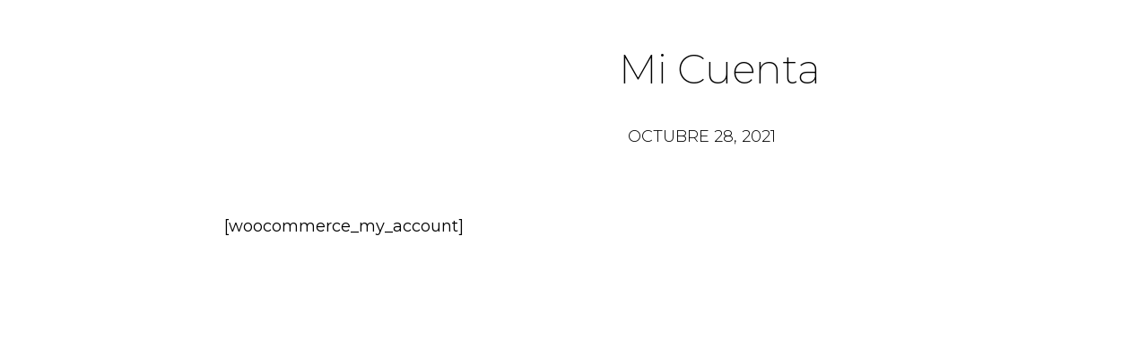

--- FILE ---
content_type: text/css
request_url: https://ashtangayoga.com.ar/wp-content/uploads/elementor/css/post-720.css?ver=1738712772
body_size: 175
content:
.elementor-kit-720{--e-global-color-primary:#6EC1E4;--e-global-color-secondary:#54595F;--e-global-color-text:#7A7A7A;--e-global-color-accent:#61CE70;--e-global-color-2662807:#EDEDED;--e-global-color-a05628c:#C6E7C7;--e-global-color-a9d6619:#EFD8D8;--e-global-color-07d0d93:#CADDE9;--e-global-color-2c52aab:#F3DE9E;--e-global-color-a9f2722:#BF0000;--e-global-color-fca65b5:#A20C2F;--e-global-color-3a9b7d1:#FCFCFC;--e-global-color-5e0ae81:#C80039;--e-global-color-4325f4c:#101010;--e-global-color-55cf084:#F8F8F8;--e-global-typography-primary-font-family:"Poppins";--e-global-typography-primary-font-weight:600;--e-global-typography-secondary-font-family:"Poppins";--e-global-typography-secondary-font-weight:400;--e-global-typography-text-font-family:"Poppins";--e-global-typography-text-font-weight:400;--e-global-typography-accent-font-family:"Poppins";--e-global-typography-accent-font-weight:500;font-family:"Poppins", Sans-serif;font-size:18px;}.elementor-kit-720 h1{font-family:"Poppins", Sans-serif;font-size:30px;font-weight:700;}.elementor-kit-720 h2{font-family:"Poppins", Sans-serif;font-size:20px;}.elementor-kit-720 input:not([type="button"]):not([type="submit"]),.elementor-kit-720 textarea,.elementor-kit-720 .elementor-field-textual{border-radius:5px 5px 5px 5px;}.elementor-section.elementor-section-boxed > .elementor-container{max-width:1140px;}.e-con{--container-max-width:1140px;}.elementor-widget:not(:last-child){margin-block-end:20px;}.elementor-element{--widgets-spacing:20px 20px;}{}h1.entry-title{display:var(--page-title-display);}.elementor-kit-720 e-page-transition{background-color:#FFBC7D;}@media(max-width:1024px){.elementor-section.elementor-section-boxed > .elementor-container{max-width:1024px;}.e-con{--container-max-width:1024px;}}@media(max-width:767px){.elementor-section.elementor-section-boxed > .elementor-container{max-width:767px;}.e-con{--container-max-width:767px;}}

--- FILE ---
content_type: text/css
request_url: https://ashtangayoga.com.ar/wp-content/uploads/elementor/css/post-3063.css?ver=1739134371
body_size: 323
content:
.elementor-3063 .elementor-element.elementor-element-3f0de0f{--display:flex;--min-height:97px;--flex-direction:row;--container-widget-width:initial;--container-widget-height:100%;--container-widget-flex-grow:1;--container-widget-align-self:stretch;--flex-wrap-mobile:wrap;--background-transition:0.3s;--margin-top:0px;--margin-bottom:0px;--margin-left:0px;--margin-right:0px;--padding-top:0px;--padding-bottom:0px;--padding-left:0px;--padding-right:0px;}.elementor-3063 .elementor-element.elementor-element-3f0de0f:not(.elementor-motion-effects-element-type-background), .elementor-3063 .elementor-element.elementor-element-3f0de0f > .elementor-motion-effects-container > .elementor-motion-effects-layer{background-color:var( --e-global-color-text );}.elementor-3063 .elementor-element.elementor-element-3f0de0f, .elementor-3063 .elementor-element.elementor-element-3f0de0f::before{--border-transition:0.3s;}.elementor-3063 .elementor-element.elementor-element-b92f844{--display:flex;--background-transition:0.3s;--margin-top:0px;--margin-bottom:0px;--margin-left:0px;--margin-right:0px;--padding-top:0px;--padding-bottom:0px;--padding-left:0px;--padding-right:0px;}.elementor-3063 .elementor-element.elementor-element-b92f844.e-con{--align-self:center;}.elementor-3063 .elementor-element.elementor-element-fce5bac{--display:flex;--background-transition:0.3s;--margin-top:0px;--margin-bottom:0px;--margin-left:0px;--margin-right:0px;--padding-top:0px;--padding-bottom:0px;--padding-left:0px;--padding-right:0px;}.elementor-3063 .elementor-element.elementor-element-fce5bac.e-con{--align-self:center;}.elementor-3063 .elementor-element.elementor-element-0c723e4 .elementor-menu-toggle{margin:0 auto;background-color:#FFFFFF;}.elementor-3063 .elementor-element.elementor-element-0c723e4 .elementor-nav-menu .elementor-item{font-family:"Nanum Gothic", Sans-serif;font-size:16px;font-weight:600;text-transform:uppercase;}.elementor-3063 .elementor-element.elementor-element-0c723e4 .elementor-nav-menu--main .elementor-item{color:#FFFFFF;fill:#FFFFFF;padding-left:7px;padding-right:7px;}.elementor-3063 .elementor-element.elementor-element-0c723e4 .elementor-nav-menu--main .elementor-item:hover,
					.elementor-3063 .elementor-element.elementor-element-0c723e4 .elementor-nav-menu--main .elementor-item.elementor-item-active,
					.elementor-3063 .elementor-element.elementor-element-0c723e4 .elementor-nav-menu--main .elementor-item.highlighted,
					.elementor-3063 .elementor-element.elementor-element-0c723e4 .elementor-nav-menu--main .elementor-item:focus{color:#E0E0E0;fill:#E0E0E0;}.elementor-3063 .elementor-element.elementor-element-0c723e4 .elementor-nav-menu--main:not(.e--pointer-framed) .elementor-item:before,
					.elementor-3063 .elementor-element.elementor-element-0c723e4 .elementor-nav-menu--main:not(.e--pointer-framed) .elementor-item:after{background-color:#E0E0E0;}.elementor-3063 .elementor-element.elementor-element-0c723e4 .e--pointer-framed .elementor-item:before,
					.elementor-3063 .elementor-element.elementor-element-0c723e4 .e--pointer-framed .elementor-item:after{border-color:#E0E0E0;}.elementor-3063 .elementor-element.elementor-element-0c723e4 .elementor-nav-menu--dropdown{background-color:#E7E7E7;}.elementor-3063 .elementor-element.elementor-element-0c723e4 div.elementor-menu-toggle{color:#000000;}.elementor-3063 .elementor-element.elementor-element-0c723e4 div.elementor-menu-toggle svg{fill:#000000;}@media(min-width:768px){.elementor-3063 .elementor-element.elementor-element-b92f844{--width:18%;}.elementor-3063 .elementor-element.elementor-element-fce5bac{--width:82%;}}@media(max-width:767px){.elementor-3063 .elementor-element.elementor-element-3f0de0f{--min-height:100px;--flex-direction:row-reverse;--container-widget-width:initial;--container-widget-height:100%;--container-widget-flex-grow:1;--container-widget-align-self:stretch;--flex-wrap-mobile:wrap-reverse;--margin-top:0px;--margin-bottom:0px;--margin-left:0px;--margin-right:0px;--padding-top:0px;--padding-bottom:0px;--padding-left:0px;--padding-right:0px;}.elementor-3063 .elementor-element.elementor-element-3f0de0f.e-con{--align-self:center;}.elementor-3063 .elementor-element.elementor-element-b92f844{--width:66%;--justify-content:center;}.elementor-3063 .elementor-element.elementor-element-05f05a5 > .elementor-widget-container{margin:10px 20px 0px 0px;padding:0px 0px 0px 0px;}.elementor-3063 .elementor-element.elementor-element-fce5bac{--width:25%;}.elementor-3063 .elementor-element.elementor-element-0c723e4{--nav-menu-icon-size:44px;}.elementor-3063 .elementor-element.elementor-element-0c723e4 > .elementor-widget-container{margin:10px 0px 0px 0px;padding:0px 0px 0px 0px;}}

--- FILE ---
content_type: text/css
request_url: https://ashtangayoga.com.ar/wp-content/uploads/elementor/css/post-143.css?ver=1739134371
body_size: 510
content:
.elementor-143 .elementor-element.elementor-element-6efac063 > .elementor-container{max-width:1200px;}.elementor-143 .elementor-element.elementor-element-6efac063 > .elementor-container > .elementor-column > .elementor-widget-wrap{align-content:center;align-items:center;}.elementor-143 .elementor-element.elementor-element-6efac063{margin-top:100px;margin-bottom:0px;padding:0px 0px 0px 0px;}.elementor-143 .elementor-element.elementor-element-58d676b1:not(.elementor-motion-effects-element-type-background) > .elementor-widget-wrap, .elementor-143 .elementor-element.elementor-element-58d676b1 > .elementor-widget-wrap > .elementor-motion-effects-container > .elementor-motion-effects-layer{background-color:#303030;}.elementor-143 .elementor-element.elementor-element-58d676b1 > .elementor-element-populated, .elementor-143 .elementor-element.elementor-element-58d676b1 > .elementor-element-populated > .elementor-background-overlay, .elementor-143 .elementor-element.elementor-element-58d676b1 > .elementor-background-slideshow{border-radius:10px 0px 0px 0px;}.elementor-143 .elementor-element.elementor-element-58d676b1 > .elementor-element-populated{transition:background 0.3s, border 0.3s, border-radius 0.3s, box-shadow 0.3s;padding:26px 5px 26px 26px;}.elementor-143 .elementor-element.elementor-element-58d676b1 > .elementor-element-populated > .elementor-background-overlay{transition:background 0.3s, border-radius 0.3s, opacity 0.3s;}.elementor-143 .elementor-element.elementor-element-5c48c7e .elementor-button{font-family:"Roboto", Sans-serif;font-size:23px;font-weight:600;fill:#000000;color:#000000;background-color:#FFFFFF;border-radius:5px 5px 5px 5px;padding:14px 14px 14px 14px;}.elementor-143 .elementor-element.elementor-element-5c48c7e > .elementor-widget-container{margin:0px 0px 0px 0px;padding:0px 0px 0px 0px;}.elementor-143 .elementor-element.elementor-element-8a77961:not(.elementor-motion-effects-element-type-background) > .elementor-widget-wrap, .elementor-143 .elementor-element.elementor-element-8a77961 > .elementor-widget-wrap > .elementor-motion-effects-container > .elementor-motion-effects-layer{background-color:#303030;}.elementor-143 .elementor-element.elementor-element-8a77961 > .elementor-element-populated, .elementor-143 .elementor-element.elementor-element-8a77961 > .elementor-element-populated > .elementor-background-overlay, .elementor-143 .elementor-element.elementor-element-8a77961 > .elementor-background-slideshow{border-radius:0px 10px 0px 0px;}.elementor-143 .elementor-element.elementor-element-8a77961 > .elementor-element-populated{transition:background 0.3s, border 0.3s, border-radius 0.3s, box-shadow 0.3s;padding:26px 26px 26px 5px;}.elementor-143 .elementor-element.elementor-element-8a77961 > .elementor-element-populated > .elementor-background-overlay{transition:background 0.3s, border-radius 0.3s, opacity 0.3s;}.elementor-143 .elementor-element.elementor-element-4423df3 .elementor-repeater-item-8aaf4f0.elementor-social-icon{background-color:#000000;}.elementor-143 .elementor-element.elementor-element-4423df3 .elementor-repeater-item-8aaf4f0.elementor-social-icon i{color:#FFFFFF;}.elementor-143 .elementor-element.elementor-element-4423df3 .elementor-repeater-item-8aaf4f0.elementor-social-icon svg{fill:#FFFFFF;}.elementor-143 .elementor-element.elementor-element-4423df3 .elementor-repeater-item-a998aa9.elementor-social-icon{background-color:#000000;}.elementor-143 .elementor-element.elementor-element-4423df3 .elementor-repeater-item-a998aa9.elementor-social-icon i{color:#FFFFFF;}.elementor-143 .elementor-element.elementor-element-4423df3 .elementor-repeater-item-a998aa9.elementor-social-icon svg{fill:#FFFFFF;}.elementor-143 .elementor-element.elementor-element-4423df3 .elementor-repeater-item-6f874d0.elementor-social-icon{background-color:#000000;}.elementor-143 .elementor-element.elementor-element-4423df3 .elementor-repeater-item-6f874d0.elementor-social-icon i{color:#FFFFFF;}.elementor-143 .elementor-element.elementor-element-4423df3 .elementor-repeater-item-6f874d0.elementor-social-icon svg{fill:#FFFFFF;}.elementor-143 .elementor-element.elementor-element-4423df3{--grid-template-columns:repeat(0, auto);--grid-column-gap:5px;--grid-row-gap:0px;}.elementor-143 .elementor-element.elementor-element-4423df3 .elementor-widget-container{text-align:left;}.elementor-143 .elementor-element.elementor-element-4423df3 .elementor-icon{border-radius:5px 5px 5px 5px;}.elementor-143 .elementor-element.elementor-element-7336fc6 > .elementor-container{max-width:1200px;}.elementor-143 .elementor-element.elementor-element-7336fc6 > .elementor-container > .elementor-column > .elementor-widget-wrap{align-content:center;align-items:center;}.elementor-143 .elementor-element.elementor-element-7336fc6{margin-top:0px;margin-bottom:10px;padding:0px 0px 0px 0px;}.elementor-143 .elementor-element.elementor-element-e8638e5:not(.elementor-motion-effects-element-type-background) > .elementor-widget-wrap, .elementor-143 .elementor-element.elementor-element-e8638e5 > .elementor-widget-wrap > .elementor-motion-effects-container > .elementor-motion-effects-layer{background-color:var( --e-global-color-text );}.elementor-143 .elementor-element.elementor-element-e8638e5 > .elementor-element-populated, .elementor-143 .elementor-element.elementor-element-e8638e5 > .elementor-element-populated > .elementor-background-overlay, .elementor-143 .elementor-element.elementor-element-e8638e5 > .elementor-background-slideshow{border-radius:0px 0px 10px 10px;}.elementor-143 .elementor-element.elementor-element-e8638e5 > .elementor-element-populated{transition:background 0.3s, border 0.3s, border-radius 0.3s, box-shadow 0.3s;padding:0% 25% 0% 25%;}.elementor-143 .elementor-element.elementor-element-e8638e5 > .elementor-element-populated > .elementor-background-overlay{transition:background 0.3s, border-radius 0.3s, opacity 0.3s;}.elementor-143 .elementor-element.elementor-element-755ad78 .elementor-button{font-family:"Roboto", Sans-serif;font-size:10px;font-weight:400;fill:#000000;color:#000000;background-color:#00000000;border-radius:0px 0px 0px 0px;padding:10px 10px 10px 10px;}.elementor-143 .elementor-element.elementor-element-755ad78 > .elementor-widget-container{margin:0px 0px 0px 0px;padding:0px 0px 0px 0px;}@media(min-width:768px){.elementor-143 .elementor-element.elementor-element-58d676b1{width:47.75%;}.elementor-143 .elementor-element.elementor-element-8a77961{width:52.25%;}}@media(max-width:1024px){.elementor-143 .elementor-element.elementor-element-6efac063{padding:50px 25px 50px 25px;}.elementor-143 .elementor-element.elementor-element-58d676b1 > .elementor-element-populated{padding:0px 100px 0px 100px;}.elementor-143 .elementor-element.elementor-element-8a77961 > .elementor-element-populated{padding:0px 100px 0px 100px;}.elementor-143 .elementor-element.elementor-element-7336fc6{padding:50px 25px 50px 25px;}.elementor-143 .elementor-element.elementor-element-e8638e5 > .elementor-element-populated{padding:0px 100px 0px 100px;}}@media(max-width:767px){.elementor-143 .elementor-element.elementor-element-6efac063 > .elementor-container{max-width:1600px;}.elementor-143 .elementor-element.elementor-element-6efac063{padding:50px 10px 0px 10px;}.elementor-143 .elementor-element.elementor-element-58d676b1{width:50%;}.elementor-143 .elementor-element.elementor-element-58d676b1 > .elementor-element-populated{padding:0px 0px 0px 0px;}.elementor-143 .elementor-element.elementor-element-5c48c7e .elementor-button{font-size:16px;padding:3px 3px 3px 3px;}.elementor-143 .elementor-element.elementor-element-5c48c7e > .elementor-widget-container{margin:6px 14px 6px 0px;padding:0px 0px 0px 0px;}.elementor-143 .elementor-element.elementor-element-8a77961{width:50%;}.elementor-143 .elementor-element.elementor-element-8a77961 > .elementor-element-populated{padding:0px 0px 0px 0px;}.elementor-143 .elementor-element.elementor-element-4423df3{--icon-size:16px;}.elementor-143 .elementor-element.elementor-element-7336fc6{margin-top:0px;margin-bottom:0px;padding:0px 10px 5px 10px;}.elementor-143 .elementor-element.elementor-element-e8638e5 > .elementor-element-populated{padding:0px 0px 0px 0px;}.elementor-143 .elementor-element.elementor-element-755ad78 .elementor-button{font-size:12px;}}

--- FILE ---
content_type: text/css
request_url: https://ashtangayoga.com.ar/wp-content/uploads/elementor/css/post-2371.css?ver=1738716462
body_size: 600
content:
.elementor-2371 .elementor-element.elementor-element-7961172 > .elementor-container{max-width:1200px;}.elementor-2371 .elementor-element.elementor-element-7961172:not(.elementor-motion-effects-element-type-background), .elementor-2371 .elementor-element.elementor-element-7961172 > .elementor-motion-effects-container > .elementor-motion-effects-layer{background-color:#FFFFFF;}.elementor-2371 .elementor-element.elementor-element-7961172{transition:background 0.3s, border 0.3s, border-radius 0.3s, box-shadow 0.3s;margin-top:0px;margin-bottom:0px;padding:50px 0px 0px 0px;z-index:2;}.elementor-2371 .elementor-element.elementor-element-7961172 > .elementor-background-overlay{transition:background 0.3s, border-radius 0.3s, opacity 0.3s;}.elementor-bc-flex-widget .elementor-2371 .elementor-element.elementor-element-653cedbd.elementor-column .elementor-widget-wrap{align-items:center;}.elementor-2371 .elementor-element.elementor-element-653cedbd.elementor-column.elementor-element[data-element_type="column"] > .elementor-widget-wrap.elementor-element-populated{align-content:center;align-items:center;}.elementor-2371 .elementor-element.elementor-element-3e5747e7 img{filter:brightness( 100% ) contrast( 100% ) saturate( 0% ) blur( 0px ) hue-rotate( 0deg );border-radius:10px 10px 10px 10px;}.elementor-2371 .elementor-element.elementor-element-6cc44596 > .elementor-widget-wrap > .elementor-widget:not(.elementor-widget__width-auto):not(.elementor-widget__width-initial):not(:last-child):not(.elementor-absolute){margin-bottom:25px;}.elementor-2371 .elementor-element.elementor-element-6cc44596 > .elementor-element-populated{padding:0px 10px 0px 50px;}.elementor-2371 .elementor-element.elementor-element-1e74751a{text-align:left;}.elementor-2371 .elementor-element.elementor-element-1e74751a .elementor-heading-title{color:#000000;font-family:"Montserrat", Sans-serif;font-size:45px;font-weight:200;text-transform:capitalize;line-height:1.2em;}.elementor-2371 .elementor-element.elementor-element-1e74751a > .elementor-widget-container{margin:0px 0px 0px 0px;padding:0px 0px 0px 0px;}.elementor-2371 .elementor-element.elementor-element-42f8cccb > .elementor-widget-wrap > .elementor-widget:not(.elementor-widget__width-auto):not(.elementor-widget__width-initial):not(:last-child):not(.elementor-absolute){margin-bottom:5px;}.elementor-2371 .elementor-element.elementor-element-7dd09f19 .elementor-icon-list-icon i{color:#000000;font-size:14px;}.elementor-2371 .elementor-element.elementor-element-7dd09f19 .elementor-icon-list-icon svg{fill:#000000;--e-icon-list-icon-size:14px;}.elementor-2371 .elementor-element.elementor-element-7dd09f19 .elementor-icon-list-icon{width:14px;}.elementor-2371 .elementor-element.elementor-element-7dd09f19 .elementor-icon-list-text, .elementor-2371 .elementor-element.elementor-element-7dd09f19 .elementor-icon-list-text a{color:#000000;}.elementor-2371 .elementor-element.elementor-element-7dd09f19 .elementor-icon-list-item{font-family:"Montserrat", Sans-serif;font-size:18px;font-weight:300;text-transform:uppercase;}.elementor-2371 .elementor-element.elementor-element-61ea7ed1 > .elementor-container{max-width:800px;}.elementor-2371 .elementor-element.elementor-element-61ea7ed1:not(.elementor-motion-effects-element-type-background), .elementor-2371 .elementor-element.elementor-element-61ea7ed1 > .elementor-motion-effects-container > .elementor-motion-effects-layer{background-color:#FFFFFF;}.elementor-2371 .elementor-element.elementor-element-61ea7ed1{transition:background 0.3s, border 0.3s, border-radius 0.3s, box-shadow 0.3s;padding:50px 0px 0px 0px;z-index:2;}.elementor-2371 .elementor-element.elementor-element-61ea7ed1 > .elementor-background-overlay{transition:background 0.3s, border-radius 0.3s, opacity 0.3s;}.elementor-2371 .elementor-element.elementor-element-15a1c15f > .elementor-element-populated{margin:0px 0px 100px 0px;--e-column-margin-right:0px;--e-column-margin-left:0px;}.elementor-2371 .elementor-element.elementor-element-3fb66857{text-align:left;color:#000000;font-family:"Montserrat", Sans-serif;font-size:18px;font-weight:400;line-height:1.8em;letter-spacing:0px;}.elementor-2371 .elementor-element.elementor-element-635529b9 span.post-navigation__prev--label{color:#FFFFFF;}.elementor-2371 .elementor-element.elementor-element-635529b9 span.post-navigation__next--label{color:#FFFFFF;}.elementor-2371 .elementor-element.elementor-element-635529b9 span.post-navigation__prev--label, .elementor-2371 .elementor-element.elementor-element-635529b9 span.post-navigation__next--label{font-family:"Montserrat", Sans-serif;font-size:16px;font-weight:300;text-transform:capitalize;}.elementor-2371 .elementor-element.elementor-element-635529b9 .post-navigation__arrow-wrapper{font-size:16px;}.elementor-2371 .elementor-element.elementor-element-635529b9 > .elementor-widget-container{margin:100px 0px 0px 0px;padding:30px 0px 30px 0px;border-style:solid;border-width:1px 0px 1px 0px;border-color:rgba(255, 255, 255, 0.4);}body.elementor-page-2371:not(.elementor-motion-effects-element-type-background), body.elementor-page-2371 > .elementor-motion-effects-container > .elementor-motion-effects-layer{background-color:#FFFFFF;}@media(max-width:1024px){.elementor-2371 .elementor-element.elementor-element-6cc44596 > .elementor-element-populated{padding:150px 50px 0px 50px;}.elementor-2371 .elementor-element.elementor-element-1e74751a .elementor-heading-title{font-size:35px;}.elementor-2371 .elementor-element.elementor-element-15a1c15f > .elementor-element-populated{padding:100px 50px 0px 50px;}}@media(max-width:767px){.elementor-2371 .elementor-element.elementor-element-7961172{margin-top:0px;margin-bottom:0px;padding:0px 0px 0px 0px;}.elementor-2371 .elementor-element.elementor-element-6cc44596 > .elementor-element-populated{padding:20px 20px 20px 20px;}.elementor-2371 .elementor-element.elementor-element-1e74751a > .elementor-widget-container{margin:0px 0px 0px 0px;padding:0px 0px 0px 0px;}.elementor-2371 .elementor-element.elementor-element-61ea7ed1{margin-top:0px;margin-bottom:0px;padding:0px 0px 0px 0px;}.elementor-2371 .elementor-element.elementor-element-15a1c15f > .elementor-element-populated{padding:20px 20px 20px 20px;}.elementor-2371 .elementor-element.elementor-element-3fb66857{font-size:18px;}}@media(max-width:1024px) and (min-width:768px){.elementor-2371 .elementor-element.elementor-element-653cedbd{width:100%;}.elementor-2371 .elementor-element.elementor-element-6cc44596{width:100%;}}